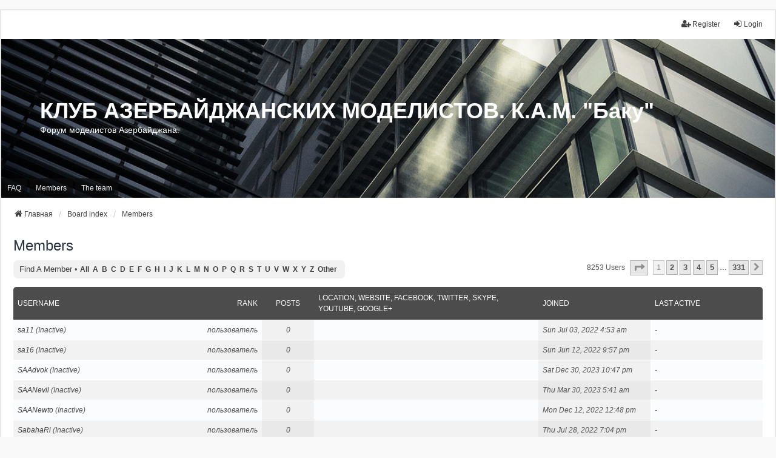

--- FILE ---
content_type: text/html; charset=UTF-8
request_url: http://kam-baku.az/memberlist.php?first_char=s&mode=&sid=b42bdb45bbc66ba8b12dfff57d3744f1&sk=a&sd=a
body_size: 5932
content:
	<!DOCTYPE html>
<html dir="ltr" lang="en-gb">
<head>
<meta charset="utf-8" />
<meta http-equiv="X-UA-Compatible" content="IE=edge">
<meta name="viewport" content="width=device-width, initial-scale=1" />

<title>КЛУБ АЗЕРБАЙДЖАНСКИХ МОДЕЛИСТОВ. К.А.М. &quot;Баку&quot; - Members</title>

	<link rel="alternate" type="application/atom+xml" title="Feed - КЛУБ АЗЕРБАЙДЖАНСКИХ МОДЕЛИСТОВ. К.А.М. &quot;Баку&quot;" href="/app.php/feed?sid=e732c498923924826ef13878760b2854">	<link rel="alternate" type="application/atom+xml" title="Feed - News" href="/app.php/feed/news?sid=e732c498923924826ef13878760b2854">	<link rel="alternate" type="application/atom+xml" title="Feed - All forums" href="/app.php/feed/forums?sid=e732c498923924826ef13878760b2854">	<link rel="alternate" type="application/atom+xml" title="Feed - New Topics" href="/app.php/feed/topics?sid=e732c498923924826ef13878760b2854">	<link rel="alternate" type="application/atom+xml" title="Feed - Active Topics" href="/app.php/feed/topics_active?sid=e732c498923924826ef13878760b2854">			

<!--
	phpBB style name: we_universal
	Based on style:   prosilver (this is the default phpBB3 style)
	Original author:  Tom Beddard ( http://www.subBlue.com/ )
	Modified by:      nextgen ( http://xeronix.org/ )
	Modified by:      v12mike ( v12mike@ingenious.co.nz )
-->


<link href="./styles/prosilver/theme/stylesheet.css?assets_version=2" rel="stylesheet">
<link href="./assets/css/font-awesome.min.css?assets_version=2" rel="stylesheet">
<link href="./styles/we_universal/theme/common.css?assets_version=2" rel="stylesheet">
<link href="./styles/we_universal/theme/content.css?assets_version=2" rel="stylesheet">
<link href="./styles/we_universal/theme/cp.css?assets_version=2" rel="stylesheet">
<link href="./styles/we_universal/theme/forms.css?assets_version=2" rel="stylesheet">
<link href="./styles/we_universal/theme/colours.css?assets_version=2" rel="stylesheet">
<link href="./styles/we_universal/theme/responsive.css?assets_version=2" rel="stylesheet">
<link href="./styles/we_universal/theme/custom.css?assets_version=2" rel="stylesheet">




<!--[if lte IE 9]>
	<link href="./styles/prosilver/theme/tweaks.css?assets_version=2" rel="stylesheet">
<![endif]-->





<!--[if lt IE 9]>
	<script src="./styles/we_universal/template/html5shiv.min.js"></script>
<![endif]-->

</head>
<body id="phpbb" class="nojs notouch section-memberlist ltr  logged-out">


<div id="wrap" class="wrap">
	<a id="top" class="top-anchor" accesskey="t"></a>

	<div class="inventea-headerbar">
		<nav class="inventea-wrapper inventea-userbar">
			<div class="dropdown-container hidden inventea-mobile-dropdown-menu">
	<a href="#" class="dropdown-trigger inventea-toggle"><i class="icon fa fa-bars"></i></a>
	<div class="dropdown hidden">
	<div class="pointer"><div class="pointer-inner"></div></div>
	<ul class="dropdown-contents" role="menubar">

					<li>
				<a href="http://kam-baku.az/" role="menuitem">
					<i class="icon fa fa-fw fa-home" aria-hidden="true"></i>
					<span>Главная</span>
				</a>
			</li>
		
		<li>
			<a href="./index.php?sid=e732c498923924826ef13878760b2854" role="menuitem">
				<i class="icon fa fa-fw fa-globe" aria-hidden="true"></i>
				<span>Board index</span>
			</a>
		</li>		
		
		<li data-skip-responsive="true">
			<a id="menu_faq" href="/app.php/help/faq?sid=e732c498923924826ef13878760b2854" rel="help" title="Frequently Asked Questions" role="menuitem">
				<i class="icon fa-question-circle fa-fw" aria-hidden="true"></i><span>FAQ</span>
			</a>
		</li>
		
		
		
									<li id="menu_memberlist">
					<a href="./memberlist.php?sid=e732c498923924826ef13878760b2854" role="menuitem">
						<i class="icon fa-group fa-fw" aria-hidden="true"></i><span>Members</span>
					</a>
				</li>
										<li id="menu_team">
					<a href="./memberlist.php?mode=team&amp;sid=e732c498923924826ef13878760b2854" role="menuitem">
						<i class="icon fa-shield fa-fw" aria-hidden="true"></i><span>The team</span>
					</a>
				</li>
					
				                    </ul>
    </div>
</div>


			<ul class="linklist bulletin inventea-user-menu" role="menubar">
																		<li class="small-icon rightside" data-skip-responsive="true"><a href="./ucp.php?mode=login&amp;redirect=memberlist.php%3Ffirst_char%3Ds%26mode%3D%26sd%3Da%26sk%3Da&amp;sid=e732c498923924826ef13878760b2854" title="Login" accesskey="x" role="menuitem"><i class="icon fa-fw fa-sign-in" aria-hidden="true"></i>Login</a></li>
											<li class="small-icon rightside" data-skip-responsive="true"><a href="./ucp.php?mode=register&amp;sid=e732c498923924826ef13878760b2854" role="menuitem"><i class="icon fa-fw fa-user-plus" aria-hidden="true"></i>Register</a></li>
										
										
							</ul>
		</nav>
	</div>

		<div class="inventea-header inventea-wrapper">
			<header>
			
						<nav>
			<div class="inventea-posts-menu">
				<ul class="inventea-menu" role="menubar">
																			</ul>
			</div>
			</nav>
			<div class="inventea-dashboard" role="banner">
				<a href="http://kam-baku.az/" title="Главная">
					<div class="inventea-sitename">
						<h1>КЛУБ АЗЕРБАЙДЖАНСКИХ МОДЕЛИСТОВ. К.А.М. &quot;Баку&quot;</h1>
						<span>Форум моделистов Азербайджана.</span>
					</div>
				</a>
				<img class="inventea-dashboard-image" src="./styles/we_universal/theme/images/dashboard.jpg?assets_version=2" alt="forum header image">
			</div>

			<nav>
				<div class="inventea-forum-menu">
					<ul class="inventea-menu" role="menubar">
												<li id="button_faq">
							<a href="/app.php/help/faq?sid=e732c498923924826ef13878760b2854" rel="help" title="Frequently Asked Questions" role="menuitem">FAQ</a>
						</li>
																								<li id="button_memberlist">
							<a href="./memberlist.php?sid=e732c498923924826ef13878760b2854" role="menuitem">Members</a>
						</li>
																		<li id="button_team">
							<a href="./memberlist.php?mode=team&amp;sid=e732c498923924826ef13878760b2854" role="menuitem">The team</a>
						</li>
																																			</ul>
				</div>
			</nav>
				</header>
	</div>

	<div class="inventea-wrapper inventea-content" role="main">
		
		<ul id="nav-breadcrumbs" class="linklist navlinks" role="menubar">
			
									
						<li class="breadcrumbs" itemscope itemtype="http://schema.org/BreadcrumbList">
									<span class="crumb"  itemtype="http://schema.org/ListItem" itemprop="itemListElement" itemscope><a href="http://kam-baku.az/" itemtype="https://schema.org/Thing" itemprop="item" data-navbar-reference="home"><i class="icon fa-home fa-fw" aria-hidden="true"></i><span itemprop="name">Главная</span></a><meta itemprop="position" content="1" /></span>
												<span class="crumb"  itemtype="http://schema.org/ListItem" itemprop="itemListElement" itemscope><a href="./index.php?sid=e732c498923924826ef13878760b2854" itemtype="https://schema.org/Thing" itemprop="item" accesskey="h" data-navbar-reference="index"><span itemprop="name">Board index</span></a><meta itemprop="position" content="2" /></span>					
																								<span class="crumb"  itemtype="http://schema.org/ListItem" itemprop="itemListElement" itemscope><a href="./memberlist.php?sid=e732c498923924826ef13878760b2854" itemtype="https://schema.org/Thing" itemprop="item"><span itemprop="name">Members</span></a><meta itemprop="position" content="3" /></span>
																</li>
					</ul>

		
			<div class="panel" id="memberlist_search" style="display: none;">
	<h2 class="solo">Find a member</h2>

<form method="post" action="./memberlist.php?sk=a&amp;sd=a&amp;first_char=s&amp;sid=e732c498923924826ef13878760b2854" id="search_memberlist">
<div class="panel">
	<div class="inner">

	<p>Use this form to search for specific members. You do not need to fill out all fields. To match partial data use * as a wildcard. When entering dates use the format <kbd>YYYY-MM-DD</kbd>, e.g. <samp>2004-02-29</samp>. Use the mark checkboxes to select one or more usernames (several usernames may be accepted depending on the form itself) and click the Select Marked button to return to the previous form.</p>

		<fieldset class="fields1 column1">
	<dl style="overflow: visible;">
		<dt><label for="username">Username:</label></dt>
		<dd>
			<div class="dropdown-container dropdown-right">			<input type="text" name="username" id="username" value="" class="inputbox" autocomplete="off" data-filter="phpbb.search.filter" data-ajax="member_search" data-min-length="3" data-url="./memberlist.php?mode=livesearch&amp;sid=e732c498923924826ef13878760b2854" data-results="#user-search" />
							<div class="dropdown live-search hidden" id="user-search">
					<div class="pointer"><div class="pointer-inner"></div></div>
					<ul class="dropdown-contents search-results">
						<li class="search-result-tpl"><span class="search-result"></span></li>
					</ul>
				</div>
			</div>
					</dd>
	</dl>
	<dl>
		<dt><label for="email">Email:</label></dt>
		<dd><input type="text" name="email" id="email" value="" class="inputbox" /></dd>
	</dl>
	<dl>
		<dt><label for="search_group_id">Group:</label></dt>
		<dd><select name="search_group_id" id="search_group_id"><option value="0" selected="selected">&nbsp;</option><option value="5">Administrators</option><option value="6">Bots</option><option value="4">Global moderators</option><option value="1">Guests</option><option value="7">Newly registered users</option><option value="2">Registered users</option></select></dd>
	</dl>
		<dl>
		<dt><label for="sk" class="label3">Sort by:</label></dt>
		<dd><select name="sk" id="sk"><option value="a" selected="selected">Username</option><option value="c">Joined date</option><option value="d">Post count</option><option value="e">Email</option><option value="l">Last active</option><option value="m">Rank</option></select> <select name="sd"><option value="a" selected="selected">Ascending</option><option value="d">Descending</option></select></dd>
	</dl>
	</fieldset>

	<fieldset class="fields1 column2">
	<dl>
		<dt><label for="joined">Joined:</label></dt>
		<dd><select name="joined_select"><option value="lt" selected="selected">Before</option><option value="gt">After</option></select> <input class="inputbox medium" type="text" name="joined" id="joined" value="" /></dd>
	</dl>
	<dl>
		<dt><label for="active">Last active:</label></dt>
		<dd><select name="active_select"><option value="lt" selected="selected">Before</option><option value="gt">After</option></select> <input class="inputbox medium" type="text" name="active" id="active" value="" /></dd>
	</dl>
	<dl>
		<dt><label for="count">Posts:</label></dt>
		<dd><select name="count_select"><option value="lt">Less than</option><option value="eq" selected="selected">Equal to</option><option value="gt">More than</option></select> <input class="inputbox medium" type="number" min="0" name="count" id="count" value="" /></dd>
	</dl>
	<dl>
		<dt><label for="ip">Posted from IP/domain:</label></dt>
		<dd><input class="inputbox medium" type="text" name="ip" id="ip" value="" /></dd>
	</dl>
		</fieldset>

	<div class="clear"></div>

	<hr />

	<fieldset class="submit-buttons">
		<input type="reset" value="Reset" name="reset" class="button2" />&nbsp;
		<input type="submit" name="submit" value="Search" class="button1" />
		
	</fieldset>

	</div>
</div>

</form>
	</div>
	<form method="post" action="./memberlist.php?sk=a&amp;sd=a&amp;first_char=s&amp;sid=e732c498923924826ef13878760b2854">



					<h2 class="solo">Members</h2>

		<div class="action-bar bar-top">
			<div class="member-search panel">
				<a href="./memberlist.php?mode=searchuser&amp;sk=a&amp;sd=a&amp;first_char=s&amp;sid=e732c498923924826ef13878760b2854" id="member_search" data-alt-text="Hide member search">Find a member</a> &bull; 				<strong>
									<a href="./memberlist.php?sk=a&amp;sd=a&amp;first_char=&amp;sid=e732c498923924826ef13878760b2854#memberlist">All</a>&nbsp;
									<a href="./memberlist.php?sk=a&amp;sd=a&amp;first_char=a&amp;sid=e732c498923924826ef13878760b2854#memberlist">A</a>&nbsp;
									<a href="./memberlist.php?sk=a&amp;sd=a&amp;first_char=b&amp;sid=e732c498923924826ef13878760b2854#memberlist">B</a>&nbsp;
									<a href="./memberlist.php?sk=a&amp;sd=a&amp;first_char=c&amp;sid=e732c498923924826ef13878760b2854#memberlist">C</a>&nbsp;
									<a href="./memberlist.php?sk=a&amp;sd=a&amp;first_char=d&amp;sid=e732c498923924826ef13878760b2854#memberlist">D</a>&nbsp;
									<a href="./memberlist.php?sk=a&amp;sd=a&amp;first_char=e&amp;sid=e732c498923924826ef13878760b2854#memberlist">E</a>&nbsp;
									<a href="./memberlist.php?sk=a&amp;sd=a&amp;first_char=f&amp;sid=e732c498923924826ef13878760b2854#memberlist">F</a>&nbsp;
									<a href="./memberlist.php?sk=a&amp;sd=a&amp;first_char=g&amp;sid=e732c498923924826ef13878760b2854#memberlist">G</a>&nbsp;
									<a href="./memberlist.php?sk=a&amp;sd=a&amp;first_char=h&amp;sid=e732c498923924826ef13878760b2854#memberlist">H</a>&nbsp;
									<a href="./memberlist.php?sk=a&amp;sd=a&amp;first_char=i&amp;sid=e732c498923924826ef13878760b2854#memberlist">I</a>&nbsp;
									<a href="./memberlist.php?sk=a&amp;sd=a&amp;first_char=j&amp;sid=e732c498923924826ef13878760b2854#memberlist">J</a>&nbsp;
									<a href="./memberlist.php?sk=a&amp;sd=a&amp;first_char=k&amp;sid=e732c498923924826ef13878760b2854#memberlist">K</a>&nbsp;
									<a href="./memberlist.php?sk=a&amp;sd=a&amp;first_char=l&amp;sid=e732c498923924826ef13878760b2854#memberlist">L</a>&nbsp;
									<a href="./memberlist.php?sk=a&amp;sd=a&amp;first_char=m&amp;sid=e732c498923924826ef13878760b2854#memberlist">M</a>&nbsp;
									<a href="./memberlist.php?sk=a&amp;sd=a&amp;first_char=n&amp;sid=e732c498923924826ef13878760b2854#memberlist">N</a>&nbsp;
									<a href="./memberlist.php?sk=a&amp;sd=a&amp;first_char=o&amp;sid=e732c498923924826ef13878760b2854#memberlist">O</a>&nbsp;
									<a href="./memberlist.php?sk=a&amp;sd=a&amp;first_char=p&amp;sid=e732c498923924826ef13878760b2854#memberlist">P</a>&nbsp;
									<a href="./memberlist.php?sk=a&amp;sd=a&amp;first_char=q&amp;sid=e732c498923924826ef13878760b2854#memberlist">Q</a>&nbsp;
									<a href="./memberlist.php?sk=a&amp;sd=a&amp;first_char=r&amp;sid=e732c498923924826ef13878760b2854#memberlist">R</a>&nbsp;
									<a href="./memberlist.php?sk=a&amp;sd=a&amp;first_char=s&amp;sid=e732c498923924826ef13878760b2854#memberlist">S</a>&nbsp;
									<a href="./memberlist.php?sk=a&amp;sd=a&amp;first_char=t&amp;sid=e732c498923924826ef13878760b2854#memberlist">T</a>&nbsp;
									<a href="./memberlist.php?sk=a&amp;sd=a&amp;first_char=u&amp;sid=e732c498923924826ef13878760b2854#memberlist">U</a>&nbsp;
									<a href="./memberlist.php?sk=a&amp;sd=a&amp;first_char=v&amp;sid=e732c498923924826ef13878760b2854#memberlist">V</a>&nbsp;
									<a href="./memberlist.php?sk=a&amp;sd=a&amp;first_char=w&amp;sid=e732c498923924826ef13878760b2854#memberlist">W</a>&nbsp;
									<a href="./memberlist.php?sk=a&amp;sd=a&amp;first_char=x&amp;sid=e732c498923924826ef13878760b2854#memberlist">X</a>&nbsp;
									<a href="./memberlist.php?sk=a&amp;sd=a&amp;first_char=y&amp;sid=e732c498923924826ef13878760b2854#memberlist">Y</a>&nbsp;
									<a href="./memberlist.php?sk=a&amp;sd=a&amp;first_char=z&amp;sid=e732c498923924826ef13878760b2854#memberlist">Z</a>&nbsp;
									<a href="./memberlist.php?sk=a&amp;sd=a&amp;first_char=other&amp;sid=e732c498923924826ef13878760b2854#memberlist">Other</a>&nbsp;
								</strong>
			</div>

			<div class="pagination">
				8253 users
									<ul>
	<li class="dropdown-container dropdown-button-control dropdown-page-jump page-jump">
		<a class="button button-icon-only dropdown-trigger" href="#" title="Click to jump to page…" role="button"><i class="icon fa-level-down fa-rotate-270" aria-hidden="true"></i><span class="sr-only">Page <strong>1</strong> of <strong>331</strong></span></a>
		<div class="dropdown">
			<div class="pointer"><div class="pointer-inner"></div></div>
			<ul class="dropdown-contents">
				<li>Jump to page:</li>
				<li class="page-jump-form">
					<input type="number" name="page-number" min="1" max="999999" title="Enter the page number you wish to go to" class="inputbox tiny" data-per-page="25" data-base-url=".&#x2F;memberlist.php&#x3F;sk&#x3D;a&amp;amp&#x3B;sd&#x3D;a&amp;amp&#x3B;first_char&#x3D;s&amp;amp&#x3B;sid&#x3D;e732c498923924826ef13878760b2854" data-start-name="start" />
					<input class="button2" value="Go" type="button" />
				</li>
			</ul>
		</div>
	</li>
		<li class="active"><span>1</span></li>
				<li><a class="button" href="./memberlist.php?sk=a&amp;sd=a&amp;first_char=s&amp;sid=e732c498923924826ef13878760b2854&amp;start=25" role="button">2</a></li>
				<li><a class="button" href="./memberlist.php?sk=a&amp;sd=a&amp;first_char=s&amp;sid=e732c498923924826ef13878760b2854&amp;start=50" role="button">3</a></li>
				<li><a class="button" href="./memberlist.php?sk=a&amp;sd=a&amp;first_char=s&amp;sid=e732c498923924826ef13878760b2854&amp;start=75" role="button">4</a></li>
				<li><a class="button" href="./memberlist.php?sk=a&amp;sd=a&amp;first_char=s&amp;sid=e732c498923924826ef13878760b2854&amp;start=100" role="button">5</a></li>
			<li class="ellipsis" role="separator"><span>…</span></li>
				<li><a class="button" href="./memberlist.php?sk=a&amp;sd=a&amp;first_char=s&amp;sid=e732c498923924826ef13878760b2854&amp;start=8250" role="button">331</a></li>
				<li class="arrow next"><a class="button button-icon-only" href="./memberlist.php?sk=a&amp;sd=a&amp;first_char=s&amp;sid=e732c498923924826ef13878760b2854&amp;start=25" rel="next" role="button"><i class="icon fa-chevron-right fa-fw" aria-hidden="true"></i><span class="sr-only">Next</span></a></li>
	</ul>
							</div>
		</div>
	
		<div class="forumbg forumbg-table">
		<div class="inner">

		<table class="table1 memberlist" id="memberlist">
		<thead>
		<tr>
			<th class="name" data-dfn="Rank, Username"><span class="rank-img"><a href="./memberlist.php?first_char=s&amp;mode=&amp;sid=e732c498923924826ef13878760b2854&amp;sk=m&amp;sd=d">Rank</a></span><a href="./memberlist.php?first_char=s&amp;mode=&amp;sid=e732c498923924826ef13878760b2854&amp;sk=a&amp;sd=d">Username</a></th>
			<th class="posts"><a href="./memberlist.php?first_char=s&amp;mode=&amp;sid=e732c498923924826ef13878760b2854&amp;sk=d&amp;sd=d#memberlist">Posts</a></th>
			<th class="info">Location,  Website,  Facebook,  Twitter,  Skype,  YouTube,  Google+</th>
			<th class="joined"><a href="./memberlist.php?first_char=s&amp;mode=&amp;sid=e732c498923924826ef13878760b2854&amp;sk=c&amp;sd=d#memberlist">Joined</a></th>
			<th class="active"><a href="./memberlist.php?first_char=s&amp;mode=&amp;sid=e732c498923924826ef13878760b2854&amp;sk=l&amp;sd=d#memberlist">Last active</a></th>					</tr>
		</thead>
		<tbody>
						
	<tr class="bg1 inactive">
		<td><span class="rank-img">пользователь</span><a href="./memberlist.php?mode=viewprofile&amp;u=47821&amp;sid=e732c498923924826ef13878760b2854" class="username">sa11</a> (Inactive)</td>
		<td class="posts">0</td>
		<td class="info">&nbsp;</td>
		<td>Sun Jul 03, 2022 4:53 am</td>
		<td> - &nbsp;</td>			</tr>
					
	<tr class="bg2 inactive">
		<td><span class="rank-img">пользователь</span><a href="./memberlist.php?mode=viewprofile&amp;u=44464&amp;sid=e732c498923924826ef13878760b2854" class="username">sa16</a> (Inactive)</td>
		<td class="posts">0</td>
		<td class="info">&nbsp;</td>
		<td>Sun Jun 12, 2022 9:57 pm</td>
		<td> - &nbsp;</td>			</tr>
					
	<tr class="bg1 inactive">
		<td><span class="rank-img">пользователь</span><a href="./memberlist.php?mode=viewprofile&amp;u=128934&amp;sid=e732c498923924826ef13878760b2854" class="username">SAAdvok</a> (Inactive)</td>
		<td class="posts">0</td>
		<td class="info">&nbsp;</td>
		<td>Sat Dec 30, 2023 10:47 pm</td>
		<td> - &nbsp;</td>			</tr>
					
	<tr class="bg2 inactive">
		<td><span class="rank-img">пользователь</span><a href="./memberlist.php?mode=viewprofile&amp;u=98334&amp;sid=e732c498923924826ef13878760b2854" class="username">SAANevil</a> (Inactive)</td>
		<td class="posts">0</td>
		<td class="info">&nbsp;</td>
		<td>Thu Mar 30, 2023 5:41 am</td>
		<td> - &nbsp;</td>			</tr>
					
	<tr class="bg1 inactive">
		<td><span class="rank-img">пользователь</span><a href="./memberlist.php?mode=viewprofile&amp;u=75097&amp;sid=e732c498923924826ef13878760b2854" class="username">SAANewto</a> (Inactive)</td>
		<td class="posts">0</td>
		<td class="info">&nbsp;</td>
		<td>Mon Dec 12, 2022 12:48 pm</td>
		<td> - &nbsp;</td>			</tr>
					
	<tr class="bg2 inactive">
		<td><span class="rank-img">пользователь</span><a href="./memberlist.php?mode=viewprofile&amp;u=52502&amp;sid=e732c498923924826ef13878760b2854" class="username">SabahaRi</a> (Inactive)</td>
		<td class="posts">0</td>
		<td class="info">&nbsp;</td>
		<td>Thu Jul 28, 2022 7:04 pm</td>
		<td> - &nbsp;</td>			</tr>
					
	<tr class="bg1 inactive">
		<td><span class="rank-img">пользователь</span><a href="./memberlist.php?mode=viewprofile&amp;u=139394&amp;sid=e732c498923924826ef13878760b2854" class="username">SABAlfdf</a> (Inactive)</td>
		<td class="posts">0</td>
		<td class="info">&nbsp;</td>
		<td>Mon Jan 27, 2025 3:44 pm</td>
		<td> - &nbsp;</td>			</tr>
					
	<tr class="bg2 inactive">
		<td><span class="rank-img">пользователь</span><a href="./memberlist.php?mode=viewprofile&amp;u=89641&amp;sid=e732c498923924826ef13878760b2854" class="username">Sabas80J</a> (Inactive)</td>
		<td class="posts">0</td>
		<td class="info">&nbsp;</td>
		<td>Wed Feb 22, 2023 4:56 am</td>
		<td> - &nbsp;</td>			</tr>
					
	<tr class="bg1 inactive">
		<td><span class="rank-img">пользователь</span><a href="./memberlist.php?mode=viewprofile&amp;u=32077&amp;sid=e732c498923924826ef13878760b2854" class="username">saberina</a> (Inactive)</td>
		<td class="posts">0</td>
		<td class="info">&nbsp;</td>
		<td>Fri Dec 10, 2021 11:00 am</td>
		<td> - &nbsp;</td>			</tr>
					
	<tr class="bg2">
		<td><span class="rank-img">пользователь</span><a href="./memberlist.php?mode=viewprofile&amp;u=23195&amp;sid=e732c498923924826ef13878760b2854" class="username">SabersongTerceiz</a></td>
		<td class="posts">0</td>
		<td class="info">&nbsp;</td>
		<td>Thu Aug 26, 2021 12:29 am</td>
		<td> - &nbsp;</td>			</tr>
					
	<tr class="bg1">
		<td><span class="rank-img">пользователь</span><a href="./memberlist.php?mode=viewprofile&amp;u=58&amp;sid=e732c498923924826ef13878760b2854" class="username">sabina</a></td>
		<td class="posts">0</td>
		<td class="info">&nbsp;</td>
		<td>Fri Jul 17, 2020 12:31 pm</td>
		<td>Fri Jul 17, 2020 12:35 pm&nbsp;</td>			</tr>
					
	<tr class="bg2">
		<td><span class="rank-img">пользователь</span><a href="./memberlist.php?mode=viewprofile&amp;u=57&amp;sid=e732c498923924826ef13878760b2854" style="color: #00AA00;" class="username-coloured">sabina002</a></td>
		<td class="posts">164</td>
		<td class="info">&nbsp;</td>
		<td>Fri Jul 17, 2020 9:42 am</td>
		<td>Sat Apr 03, 2021 2:43 pm&nbsp;</td>			</tr>
					
	<tr class="bg1 inactive">
		<td><span class="rank-img">пользователь</span><a href="./memberlist.php?mode=viewprofile&amp;u=83691&amp;sid=e732c498923924826ef13878760b2854" class="username">Sabina40</a> (Inactive)</td>
		<td class="posts">0</td>
		<td class="info">&nbsp;</td>
		<td>Thu Jan 26, 2023 3:36 pm</td>
		<td> - &nbsp;</td>			</tr>
					
	<tr class="bg2 inactive">
		<td><span class="rank-img">пользователь</span><a href="./memberlist.php?mode=viewprofile&amp;u=73589&amp;sid=e732c498923924826ef13878760b2854" class="username">Sabina52</a> (Inactive)</td>
		<td class="posts">0</td>
		<td class="info">&nbsp;</td>
		<td>Sun Dec 04, 2022 7:16 am</td>
		<td> - &nbsp;</td>			</tr>
					
	<tr class="bg1 inactive">
		<td><span class="rank-img">пользователь</span><a href="./memberlist.php?mode=viewprofile&amp;u=72706&amp;sid=e732c498923924826ef13878760b2854" class="username">Sabina68</a> (Inactive)</td>
		<td class="posts">0</td>
		<td class="info">&nbsp;</td>
		<td>Thu Dec 01, 2022 6:33 am</td>
		<td> - &nbsp;</td>			</tr>
					
	<tr class="bg2 inactive">
		<td><span class="rank-img">пользователь</span><a href="./memberlist.php?mode=viewprofile&amp;u=137396&amp;sid=e732c498923924826ef13878760b2854" class="username">SabinaAh</a> (Inactive)</td>
		<td class="posts">0</td>
		<td class="info">&nbsp;</td>
		<td>Tue Nov 12, 2024 8:43 pm</td>
		<td> - &nbsp;</td>			</tr>
					
	<tr class="bg1 inactive">
		<td><span class="rank-img">пользователь</span><a href="./memberlist.php?mode=viewprofile&amp;u=103459&amp;sid=e732c498923924826ef13878760b2854" class="username">SabinaAr</a> (Inactive)</td>
		<td class="posts">0</td>
		<td class="info">&nbsp;</td>
		<td>Fri Apr 21, 2023 7:59 am</td>
		<td> - &nbsp;</td>			</tr>
					
	<tr class="bg2 inactive">
		<td><span class="rank-img">пользователь</span><a href="./memberlist.php?mode=viewprofile&amp;u=71028&amp;sid=e732c498923924826ef13878760b2854" class="username">SabinaBa</a> (Inactive)</td>
		<td class="posts">0</td>
		<td class="info">&nbsp;</td>
		<td>Sun Nov 20, 2022 8:04 am</td>
		<td> - &nbsp;</td>			</tr>
					
	<tr class="bg1 inactive">
		<td><span class="rank-img">пользователь</span><a href="./memberlist.php?mode=viewprofile&amp;u=56507&amp;sid=e732c498923924826ef13878760b2854" class="username">SabinaBe</a> (Inactive)</td>
		<td class="posts">0</td>
		<td class="info">&nbsp;</td>
		<td>Tue Sep 06, 2022 6:21 am</td>
		<td> - &nbsp;</td>			</tr>
					
	<tr class="bg2 inactive">
		<td><span class="rank-img">пользователь</span><a href="./memberlist.php?mode=viewprofile&amp;u=37549&amp;sid=e732c498923924826ef13878760b2854" class="username">SabinaBi</a> (Inactive)</td>
		<td class="posts">0</td>
		<td class="info">&nbsp;</td>
		<td>Sun Apr 17, 2022 1:18 am</td>
		<td> - &nbsp;</td>			</tr>
					
	<tr class="bg1 inactive">
		<td><span class="rank-img">пользователь</span><a href="./memberlist.php?mode=viewprofile&amp;u=39557&amp;sid=e732c498923924826ef13878760b2854" class="username">SabinaBo</a> (Inactive)</td>
		<td class="posts">0</td>
		<td class="info">&nbsp;</td>
		<td>Thu May 05, 2022 4:14 am</td>
		<td> - &nbsp;</td>			</tr>
					
	<tr class="bg2 inactive">
		<td><span class="rank-img">пользователь</span><a href="./memberlist.php?mode=viewprofile&amp;u=121449&amp;sid=e732c498923924826ef13878760b2854" class="username">SabinaBr</a> (Inactive)</td>
		<td class="posts">0</td>
		<td class="info">&nbsp;</td>
		<td>Wed Jul 05, 2023 5:33 pm</td>
		<td> - &nbsp;</td>			</tr>
					
	<tr class="bg1 inactive">
		<td><span class="rank-img">пользователь</span><a href="./memberlist.php?mode=viewprofile&amp;u=88690&amp;sid=e732c498923924826ef13878760b2854" class="username">SabinaCa</a> (Inactive)</td>
		<td class="posts">0</td>
		<td class="info">&nbsp;</td>
		<td>Fri Feb 17, 2023 8:41 am</td>
		<td> - &nbsp;</td>			</tr>
					
	<tr class="bg2 inactive">
		<td><span class="rank-img">пользователь</span><a href="./memberlist.php?mode=viewprofile&amp;u=43109&amp;sid=e732c498923924826ef13878760b2854" class="username">SabinaCg</a> (Inactive)</td>
		<td class="posts">0</td>
		<td class="info">&nbsp;</td>
		<td>Mon Jun 06, 2022 5:28 am</td>
		<td> - &nbsp;</td>			</tr>
					
	<tr class="bg1 inactive">
		<td><span class="rank-img">пользователь</span><a href="./memberlist.php?mode=viewprofile&amp;u=147213&amp;sid=e732c498923924826ef13878760b2854" class="username">SabinaCh</a> (Inactive)</td>
		<td class="posts">0</td>
		<td class="info">&nbsp;</td>
		<td>Sun Aug 31, 2025 4:04 am</td>
		<td> - &nbsp;</td>			</tr>
			</tbody>
	</table>

	</div>
</div>




</form>

<div class="action-bar bar-bottom">
	<div class="pagination">
		8253 users
					<ul>
	<li class="dropdown-container dropdown-button-control dropdown-page-jump page-jump">
		<a class="button button-icon-only dropdown-trigger" href="#" title="Click to jump to page…" role="button"><i class="icon fa-level-down fa-rotate-270" aria-hidden="true"></i><span class="sr-only">Page <strong>1</strong> of <strong>331</strong></span></a>
		<div class="dropdown">
			<div class="pointer"><div class="pointer-inner"></div></div>
			<ul class="dropdown-contents">
				<li>Jump to page:</li>
				<li class="page-jump-form">
					<input type="number" name="page-number" min="1" max="999999" title="Enter the page number you wish to go to" class="inputbox tiny" data-per-page="25" data-base-url=".&#x2F;memberlist.php&#x3F;sk&#x3D;a&amp;amp&#x3B;sd&#x3D;a&amp;amp&#x3B;first_char&#x3D;s&amp;amp&#x3B;sid&#x3D;e732c498923924826ef13878760b2854" data-start-name="start" />
					<input class="button2" value="Go" type="button" />
				</li>
			</ul>
		</div>
	</li>
		<li class="active"><span>1</span></li>
				<li><a class="button" href="./memberlist.php?sk=a&amp;sd=a&amp;first_char=s&amp;sid=e732c498923924826ef13878760b2854&amp;start=25" role="button">2</a></li>
				<li><a class="button" href="./memberlist.php?sk=a&amp;sd=a&amp;first_char=s&amp;sid=e732c498923924826ef13878760b2854&amp;start=50" role="button">3</a></li>
				<li><a class="button" href="./memberlist.php?sk=a&amp;sd=a&amp;first_char=s&amp;sid=e732c498923924826ef13878760b2854&amp;start=75" role="button">4</a></li>
				<li><a class="button" href="./memberlist.php?sk=a&amp;sd=a&amp;first_char=s&amp;sid=e732c498923924826ef13878760b2854&amp;start=100" role="button">5</a></li>
			<li class="ellipsis" role="separator"><span>…</span></li>
				<li><a class="button" href="./memberlist.php?sk=a&amp;sd=a&amp;first_char=s&amp;sid=e732c498923924826ef13878760b2854&amp;start=8250" role="button">331</a></li>
				<li class="arrow next"><a class="button button-icon-only" href="./memberlist.php?sk=a&amp;sd=a&amp;first_char=s&amp;sid=e732c498923924826ef13878760b2854&amp;start=25" rel="next" role="button"><i class="icon fa-chevron-right fa-fw" aria-hidden="true"></i><span class="sr-only">Next</span></a></li>
	</ul>
			</div>
</div>


	
<div class="action-bar actions-jump">
	
		<br /><br />
	</div>
					
			</div>

	<div class="inventea-footer-wrapper">
		<div id="page-footer" class="inventea-footer" role="contentinfo">
			<nav>
	<ul id="nav-footer" class="nav-footer linklist" role="menubar">
		<li class="breadcrumbs">
							<span class="crumb"><a href="http://kam-baku.az/" data-navbar-reference="home"><span>Главная</span></a></span>									<span class="crumb"><a href="./index.php?sid=e732c498923924826ef13878760b2854" data-navbar-reference="index"><span>Board index</span></a></span>					</li>

							<li class="small-icon" data-last-responsive="true">
				<a href="./memberlist.php?mode=contactadmin&amp;sid=e732c498923924826ef13878760b2854" role="menuitem">Contact us</a>
			</li>
		
				
					<li class="small-icon">
				<a href="./ucp.php?mode=delete_cookies&amp;sid=e732c498923924826ef13878760b2854" data-ajax="true" data-refresh="true" role="menuitem">Delete cookies</a>
			</li>
		
				<li>All times are <span title="UTC">UTC</span></li>
			</ul>
</nav>

			<footer class="inventea-credits">
								<p class="footer-row">
					<span class="footer-copyright">Powered by <a href="https://www.phpbb.com/">phpBB</a>&reg; Forum Software &copy; phpBB Limited</span>
				</p>
								<p class="footer-row">
					<span class="footer-copyright">Style <a href="https://phpbb.com/customise/db/style/we_universal">we_universal</a>  created by INVENTEA & v12mike</span>
				</p>
								<p class="footer-row" role="menu">
					<a class="footer-link" href="./ucp.php?mode=privacy&amp;sid=e732c498923924826ef13878760b2854" title="Privacy" role="menuitem">
						<span class="footer-link-text">Privacy</span>
					</a>
					|
					<a class="footer-link" href="./ucp.php?mode=terms&amp;sid=e732c498923924826ef13878760b2854" title="Terms" role="menuitem">
						<span class="footer-link-text">Terms</span>
					</a>
				</p>
											</footer>
		</div>
	</div>

	<div id="darkenwrapper" class="darkenwrapper" data-ajax-error-title="AJAX error" data-ajax-error-text="Something went wrong when processing your request." data-ajax-error-text-abort="User aborted request." data-ajax-error-text-timeout="Your request timed out; please try again." data-ajax-error-text-parsererror="Something went wrong with the request and the server returned an invalid reply.">
		<div id="darken" class="darken">&nbsp;</div>
	</div>

	<div id="phpbb_alert" class="phpbb_alert" data-l-err="Error" data-l-timeout-processing-req="Request timed out.">
		<a href="#" class="alert_close">
			<i class="icon fa-times-circle fa-fw" aria-hidden="true"></i>
		</a>
	<h3 class="alert_title">&nbsp;</h3><p class="alert_text"></p>
	</div>
	<div id="phpbb_confirm" class="phpbb_alert">
		<a href="#" class="alert_close">
			<i class="icon fa-times-circle fa-fw" aria-hidden="true"></i>
		</a>
		<div class="alert_text"></div>
	</div>

<div>
	<a id="bottom" class="anchor" accesskey="z"></a>
	</div>
</div>

<script src="./assets/javascript/jquery-3.4.1.min.js?assets_version=2"></script>
<script src="./assets/javascript/core.js?assets_version=2"></script>



<script src="./styles/prosilver/template/forum_fn.js?assets_version=2"></script>
<script src="./styles/prosilver/template/ajax.js?assets_version=2"></script>



</body>
</html>
